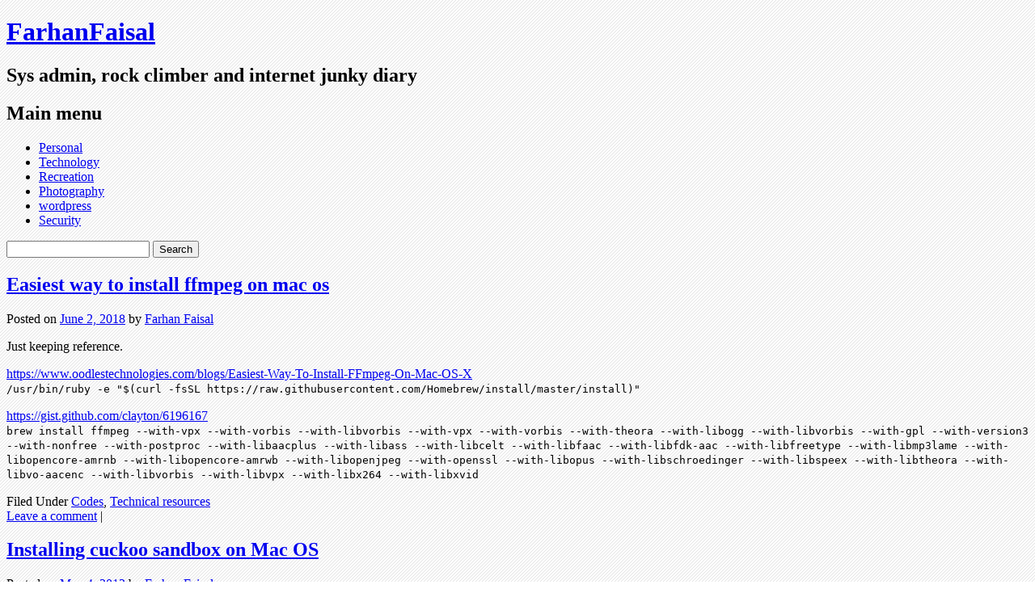

--- FILE ---
content_type: text/html; charset=UTF-8
request_url: https://farhanfaisal.com/page/3/
body_size: 17138
content:
<!DOCTYPE html>
<html lang="en-US" class="no-js">
<head>
<meta charset="UTF-8" />
<meta name="viewport" content="width=device-width, initial-scale=1" />
<title>FarhanFaisal - Page 3 of 17 - Sys admin, rock climber and internet junky diary</title>
<link rel="profile" href="http://gmpg.org/xfn/11" />
<link rel="pingback" href="https://farhanfaisal.com/xmlrpc.php" />
<link rel="preconnect" href="https://fonts.gstatic.com">

<meta name='robots' content='index, follow, max-image-preview:large, max-snippet:-1, max-video-preview:-1' />

	<!-- This site is optimized with the Yoast SEO plugin v26.7 - https://yoast.com/wordpress/plugins/seo/ -->
	<meta name="description" content="Sys admin, rock climber and internet junky diary" />
	<link rel="canonical" href="https://farhanfaisal.com/page/3/" />
	<link rel="prev" href="https://farhanfaisal.com/page/2/" />
	<link rel="next" href="https://farhanfaisal.com/page/4/" />
	<meta property="og:locale" content="en_US" />
	<meta property="og:type" content="website" />
	<meta property="og:title" content="FarhanFaisal" />
	<meta property="og:description" content="Sys admin, rock climber and internet junky diary" />
	<meta property="og:url" content="https://farhanfaisal.com/" />
	<meta property="og:site_name" content="FarhanFaisal" />
	<meta name="twitter:card" content="summary_large_image" />
	<script type="application/ld+json" class="yoast-schema-graph">{"@context":"https://schema.org","@graph":[{"@type":"CollectionPage","@id":"https://farhanfaisal.com/","url":"https://farhanfaisal.com/page/3/","name":"FarhanFaisal - Page 3 of 17 - Sys admin, rock climber and internet junky diary","isPartOf":{"@id":"https://farhanfaisal.com/#website"},"description":"Sys admin, rock climber and internet junky diary","breadcrumb":{"@id":"https://farhanfaisal.com/page/3/#breadcrumb"},"inLanguage":"en-US"},{"@type":"BreadcrumbList","@id":"https://farhanfaisal.com/page/3/#breadcrumb","itemListElement":[{"@type":"ListItem","position":1,"name":"Home"}]},{"@type":"WebSite","@id":"https://farhanfaisal.com/#website","url":"https://farhanfaisal.com/","name":"FarhanFaisal","description":"Sys admin, rock climber and internet junky diary","potentialAction":[{"@type":"SearchAction","target":{"@type":"EntryPoint","urlTemplate":"https://farhanfaisal.com/?s={search_term_string}"},"query-input":{"@type":"PropertyValueSpecification","valueRequired":true,"valueName":"search_term_string"}}],"inLanguage":"en-US"}]}</script>
	<!-- / Yoast SEO plugin. -->


<link href='https://fonts.gstatic.com' crossorigin='anonymous' rel='preconnect' />
<style id='wp-img-auto-sizes-contain-inline-css' type='text/css'>
img:is([sizes=auto i],[sizes^="auto," i]){contain-intrinsic-size:3000px 1500px}
/*# sourceURL=wp-img-auto-sizes-contain-inline-css */
</style>
<link rel='stylesheet' id='wp-block-library-css' href='https://farhanfaisal.com/wp-includes/css/dist/block-library/style.min.css?ver=6.9' type='text/css' media='all' />
<style id='global-styles-inline-css' type='text/css'>
:root{--wp--preset--aspect-ratio--square: 1;--wp--preset--aspect-ratio--4-3: 4/3;--wp--preset--aspect-ratio--3-4: 3/4;--wp--preset--aspect-ratio--3-2: 3/2;--wp--preset--aspect-ratio--2-3: 2/3;--wp--preset--aspect-ratio--16-9: 16/9;--wp--preset--aspect-ratio--9-16: 9/16;--wp--preset--color--black: #000000;--wp--preset--color--cyan-bluish-gray: #abb8c3;--wp--preset--color--white: #ffffff;--wp--preset--color--pale-pink: #f78da7;--wp--preset--color--vivid-red: #cf2e2e;--wp--preset--color--luminous-vivid-orange: #ff6900;--wp--preset--color--luminous-vivid-amber: #fcb900;--wp--preset--color--light-green-cyan: #7bdcb5;--wp--preset--color--vivid-green-cyan: #00d084;--wp--preset--color--pale-cyan-blue: #8ed1fc;--wp--preset--color--vivid-cyan-blue: #0693e3;--wp--preset--color--vivid-purple: #9b51e0;--wp--preset--gradient--vivid-cyan-blue-to-vivid-purple: linear-gradient(135deg,rgb(6,147,227) 0%,rgb(155,81,224) 100%);--wp--preset--gradient--light-green-cyan-to-vivid-green-cyan: linear-gradient(135deg,rgb(122,220,180) 0%,rgb(0,208,130) 100%);--wp--preset--gradient--luminous-vivid-amber-to-luminous-vivid-orange: linear-gradient(135deg,rgb(252,185,0) 0%,rgb(255,105,0) 100%);--wp--preset--gradient--luminous-vivid-orange-to-vivid-red: linear-gradient(135deg,rgb(255,105,0) 0%,rgb(207,46,46) 100%);--wp--preset--gradient--very-light-gray-to-cyan-bluish-gray: linear-gradient(135deg,rgb(238,238,238) 0%,rgb(169,184,195) 100%);--wp--preset--gradient--cool-to-warm-spectrum: linear-gradient(135deg,rgb(74,234,220) 0%,rgb(151,120,209) 20%,rgb(207,42,186) 40%,rgb(238,44,130) 60%,rgb(251,105,98) 80%,rgb(254,248,76) 100%);--wp--preset--gradient--blush-light-purple: linear-gradient(135deg,rgb(255,206,236) 0%,rgb(152,150,240) 100%);--wp--preset--gradient--blush-bordeaux: linear-gradient(135deg,rgb(254,205,165) 0%,rgb(254,45,45) 50%,rgb(107,0,62) 100%);--wp--preset--gradient--luminous-dusk: linear-gradient(135deg,rgb(255,203,112) 0%,rgb(199,81,192) 50%,rgb(65,88,208) 100%);--wp--preset--gradient--pale-ocean: linear-gradient(135deg,rgb(255,245,203) 0%,rgb(182,227,212) 50%,rgb(51,167,181) 100%);--wp--preset--gradient--electric-grass: linear-gradient(135deg,rgb(202,248,128) 0%,rgb(113,206,126) 100%);--wp--preset--gradient--midnight: linear-gradient(135deg,rgb(2,3,129) 0%,rgb(40,116,252) 100%);--wp--preset--font-size--small: 13px;--wp--preset--font-size--medium: 20px;--wp--preset--font-size--large: 36px;--wp--preset--font-size--x-large: 42px;--wp--preset--spacing--20: 0.44rem;--wp--preset--spacing--30: 0.67rem;--wp--preset--spacing--40: 1rem;--wp--preset--spacing--50: 1.5rem;--wp--preset--spacing--60: 2.25rem;--wp--preset--spacing--70: 3.38rem;--wp--preset--spacing--80: 5.06rem;--wp--preset--shadow--natural: 6px 6px 9px rgba(0, 0, 0, 0.2);--wp--preset--shadow--deep: 12px 12px 50px rgba(0, 0, 0, 0.4);--wp--preset--shadow--sharp: 6px 6px 0px rgba(0, 0, 0, 0.2);--wp--preset--shadow--outlined: 6px 6px 0px -3px rgb(255, 255, 255), 6px 6px rgb(0, 0, 0);--wp--preset--shadow--crisp: 6px 6px 0px rgb(0, 0, 0);}:where(.is-layout-flex){gap: 0.5em;}:where(.is-layout-grid){gap: 0.5em;}body .is-layout-flex{display: flex;}.is-layout-flex{flex-wrap: wrap;align-items: center;}.is-layout-flex > :is(*, div){margin: 0;}body .is-layout-grid{display: grid;}.is-layout-grid > :is(*, div){margin: 0;}:where(.wp-block-columns.is-layout-flex){gap: 2em;}:where(.wp-block-columns.is-layout-grid){gap: 2em;}:where(.wp-block-post-template.is-layout-flex){gap: 1.25em;}:where(.wp-block-post-template.is-layout-grid){gap: 1.25em;}.has-black-color{color: var(--wp--preset--color--black) !important;}.has-cyan-bluish-gray-color{color: var(--wp--preset--color--cyan-bluish-gray) !important;}.has-white-color{color: var(--wp--preset--color--white) !important;}.has-pale-pink-color{color: var(--wp--preset--color--pale-pink) !important;}.has-vivid-red-color{color: var(--wp--preset--color--vivid-red) !important;}.has-luminous-vivid-orange-color{color: var(--wp--preset--color--luminous-vivid-orange) !important;}.has-luminous-vivid-amber-color{color: var(--wp--preset--color--luminous-vivid-amber) !important;}.has-light-green-cyan-color{color: var(--wp--preset--color--light-green-cyan) !important;}.has-vivid-green-cyan-color{color: var(--wp--preset--color--vivid-green-cyan) !important;}.has-pale-cyan-blue-color{color: var(--wp--preset--color--pale-cyan-blue) !important;}.has-vivid-cyan-blue-color{color: var(--wp--preset--color--vivid-cyan-blue) !important;}.has-vivid-purple-color{color: var(--wp--preset--color--vivid-purple) !important;}.has-black-background-color{background-color: var(--wp--preset--color--black) !important;}.has-cyan-bluish-gray-background-color{background-color: var(--wp--preset--color--cyan-bluish-gray) !important;}.has-white-background-color{background-color: var(--wp--preset--color--white) !important;}.has-pale-pink-background-color{background-color: var(--wp--preset--color--pale-pink) !important;}.has-vivid-red-background-color{background-color: var(--wp--preset--color--vivid-red) !important;}.has-luminous-vivid-orange-background-color{background-color: var(--wp--preset--color--luminous-vivid-orange) !important;}.has-luminous-vivid-amber-background-color{background-color: var(--wp--preset--color--luminous-vivid-amber) !important;}.has-light-green-cyan-background-color{background-color: var(--wp--preset--color--light-green-cyan) !important;}.has-vivid-green-cyan-background-color{background-color: var(--wp--preset--color--vivid-green-cyan) !important;}.has-pale-cyan-blue-background-color{background-color: var(--wp--preset--color--pale-cyan-blue) !important;}.has-vivid-cyan-blue-background-color{background-color: var(--wp--preset--color--vivid-cyan-blue) !important;}.has-vivid-purple-background-color{background-color: var(--wp--preset--color--vivid-purple) !important;}.has-black-border-color{border-color: var(--wp--preset--color--black) !important;}.has-cyan-bluish-gray-border-color{border-color: var(--wp--preset--color--cyan-bluish-gray) !important;}.has-white-border-color{border-color: var(--wp--preset--color--white) !important;}.has-pale-pink-border-color{border-color: var(--wp--preset--color--pale-pink) !important;}.has-vivid-red-border-color{border-color: var(--wp--preset--color--vivid-red) !important;}.has-luminous-vivid-orange-border-color{border-color: var(--wp--preset--color--luminous-vivid-orange) !important;}.has-luminous-vivid-amber-border-color{border-color: var(--wp--preset--color--luminous-vivid-amber) !important;}.has-light-green-cyan-border-color{border-color: var(--wp--preset--color--light-green-cyan) !important;}.has-vivid-green-cyan-border-color{border-color: var(--wp--preset--color--vivid-green-cyan) !important;}.has-pale-cyan-blue-border-color{border-color: var(--wp--preset--color--pale-cyan-blue) !important;}.has-vivid-cyan-blue-border-color{border-color: var(--wp--preset--color--vivid-cyan-blue) !important;}.has-vivid-purple-border-color{border-color: var(--wp--preset--color--vivid-purple) !important;}.has-vivid-cyan-blue-to-vivid-purple-gradient-background{background: var(--wp--preset--gradient--vivid-cyan-blue-to-vivid-purple) !important;}.has-light-green-cyan-to-vivid-green-cyan-gradient-background{background: var(--wp--preset--gradient--light-green-cyan-to-vivid-green-cyan) !important;}.has-luminous-vivid-amber-to-luminous-vivid-orange-gradient-background{background: var(--wp--preset--gradient--luminous-vivid-amber-to-luminous-vivid-orange) !important;}.has-luminous-vivid-orange-to-vivid-red-gradient-background{background: var(--wp--preset--gradient--luminous-vivid-orange-to-vivid-red) !important;}.has-very-light-gray-to-cyan-bluish-gray-gradient-background{background: var(--wp--preset--gradient--very-light-gray-to-cyan-bluish-gray) !important;}.has-cool-to-warm-spectrum-gradient-background{background: var(--wp--preset--gradient--cool-to-warm-spectrum) !important;}.has-blush-light-purple-gradient-background{background: var(--wp--preset--gradient--blush-light-purple) !important;}.has-blush-bordeaux-gradient-background{background: var(--wp--preset--gradient--blush-bordeaux) !important;}.has-luminous-dusk-gradient-background{background: var(--wp--preset--gradient--luminous-dusk) !important;}.has-pale-ocean-gradient-background{background: var(--wp--preset--gradient--pale-ocean) !important;}.has-electric-grass-gradient-background{background: var(--wp--preset--gradient--electric-grass) !important;}.has-midnight-gradient-background{background: var(--wp--preset--gradient--midnight) !important;}.has-small-font-size{font-size: var(--wp--preset--font-size--small) !important;}.has-medium-font-size{font-size: var(--wp--preset--font-size--medium) !important;}.has-large-font-size{font-size: var(--wp--preset--font-size--large) !important;}.has-x-large-font-size{font-size: var(--wp--preset--font-size--x-large) !important;}
/*# sourceURL=global-styles-inline-css */
</style>

<style id='classic-theme-styles-inline-css' type='text/css'>
/*! This file is auto-generated */
.wp-block-button__link{color:#fff;background-color:#32373c;border-radius:9999px;box-shadow:none;text-decoration:none;padding:calc(.667em + 2px) calc(1.333em + 2px);font-size:1.125em}.wp-block-file__button{background:#32373c;color:#fff;text-decoration:none}
/*# sourceURL=/wp-includes/css/classic-themes.min.css */
</style>
<link rel='stylesheet' id='majormedia_style-css' href='https://farhanfaisal.com/wp-content/cache/autoptimize/1/css/autoptimize_single_0460c4644d58f0e2e2315fa9ada19569.css?ver=6.9' type='text/css' media='all' />

<script type="text/javascript" defer='defer' src="https://farhanfaisal.com/wp-content/cache/autoptimize/1/js/autoptimize_single_16623e9f7cd802cf093c325c511a739c.js" id="jquery-js"></script>

<link rel="https://api.w.org/" href="https://farhanfaisal.com/wp-json/" /><style type="text/css" id="custom-background-css">
body.custom-background { background-image: url("https://farhanfaisal.com/wp-content/themes/major-media/library/images/bg.png"); background-position: left top; background-size: auto; background-repeat: repeat; background-attachment: scroll; }
</style>
	</head>

<body class="home blog paged custom-background paged-3 wp-theme-major-media">
<div id="container">
	<header id="branding" role="banner">
      <div id="inner-header" class="clearfix">
		<hgroup id="site-heading">
			<h1 id="site-title"><a href="https://farhanfaisal.com/" title="FarhanFaisal" rel="home">FarhanFaisal</a></h1>
			<h2 id="site-description">Sys admin, rock climber and internet junky diary</h2>
		</hgroup>

		<nav id="access" role="navigation">
			<h1 class="assistive-text section-heading">Main menu</h1>
			<div class="skip-link screen-reader-text"><a href="#content" title="Skip to content">Skip to content</a></div>
			<div class="menu"><ul id="menu-main-menu" class="menu"><li id="menu-item-457" class="menu-item menu-item-type-taxonomy menu-item-object-category menu-item-457"><a href="https://farhanfaisal.com/blog/category/personal/">Personal</a></li>
<li id="menu-item-458" class="menu-item menu-item-type-taxonomy menu-item-object-category menu-item-458"><a href="https://farhanfaisal.com/blog/category/technology/">Technology</a></li>
<li id="menu-item-460" class="menu-item menu-item-type-taxonomy menu-item-object-category menu-item-460"><a href="https://farhanfaisal.com/blog/category/recreation/">Recreation</a></li>
<li id="menu-item-461" class="menu-item menu-item-type-taxonomy menu-item-object-category menu-item-461"><a href="https://farhanfaisal.com/blog/category/photography/">Photography</a></li>
<li id="menu-item-462" class="menu-item menu-item-type-taxonomy menu-item-object-category menu-item-462"><a href="https://farhanfaisal.com/blog/category/wordpress/">wordpress</a></li>
<li id="menu-item-463" class="menu-item menu-item-type-taxonomy menu-item-object-category menu-item-463"><a href="https://farhanfaisal.com/blog/category/security/">Security</a></li>
</ul></div><!-- This menu is cached by Docket Cache -->
			<form role="search" method="get" id="searchform" class="searchform" action="https://farhanfaisal.com/">
				<div>
					<label class="screen-reader-text" for="s">Search for:</label>
					<input type="text" value="" name="s" id="s" />
					<input type="submit" id="searchsubmit" value="Search" />
				</div>
			</form>		</nav><!-- #access -->
        

      </div>
      
      
	</header><!-- #branding -->

    <div id="content" class="clearfix">
        
        <div id="main" class="col620 clearfix" role="main">

			
								
					
<article id="post-547" class="post-547 post type-post status-publish format-standard hentry category-codes category-technical-resources">
		<header class="entry-header">
		<h1 class="entry-title"><a href="https://farhanfaisal.com/blog/2018/06/02/easiest-way-to-install-ffmpeg-on-mac-os/" title="Permalink to Easiest way to install ffmpeg on mac os" rel="bookmark">Easiest way to install ffmpeg on mac os</a></h1>

						<div class="entry-meta">
			<span class="sep">Posted on </span><a href="https://farhanfaisal.com/blog/2018/06/02/easiest-way-to-install-ffmpeg-on-mac-os/" title="3:01 am" rel="bookmark"><time class="entry-date" datetime="2018-06-02T03:01:59+08:00">June 2, 2018</time></a><span class="byline"> <span class="sep"> by </span> <span class="author vcard"><a class="url fn n" href="https://farhanfaisal.com/blog/author/farhan/" title="View all posts by Farhan Faisal" rel="author">Farhan Faisal</a></span></span>		</div><!-- .entry-meta -->
		        	</header><!-- .entry-header -->

		<div class="entry-content post_content">
		<p>Just keeping reference.</p>
<p><a href="https://www.oodlestechnologies.com/blogs/Easiest-Way-To-Install-FFmpeg-On-Mac-OS-X" rel="noopener" target="_blank">https://www.oodlestechnologies.com/blogs/Easiest-Way-To-Install-FFmpeg-On-Mac-OS-X</a><br />
<code>/usr/bin/ruby -e "$(curl -fsSL https://raw.githubusercontent.com/Homebrew/install/master/install)"</code></p>
<p><a href="https://gist.github.com/clayton/6196167" rel="noopener" target="_blank">https://gist.github.com/clayton/6196167</a><br />
<code>brew install ffmpeg --with-vpx --with-vorbis --with-libvorbis --with-vpx --with-vorbis --with-theora --with-libogg --with-libvorbis --with-gpl --with-version3 --with-nonfree --with-postproc --with-libaacplus --with-libass --with-libcelt --with-libfaac --with-libfdk-aac --with-libfreetype --with-libmp3lame --with-libopencore-amrnb --with-libopencore-amrwb --with-libopenjpeg --with-openssl --with-libopus --with-libschroedinger --with-libspeex --with-libtheora --with-libvo-aacenc --with-libvorbis --with-libvpx --with-libx264 --with-libxvid</code></p>
			</div><!-- .entry-content -->
	    
    

	<footer class="entry-meta">
    	        
					            			<div class="cat-links">
				<span class="cat-under">Filed Under</span>
                <span class="cat-list"><a href="https://farhanfaisal.com/blog/category/codes/" rel="tag">Codes</a>, <a href="https://farhanfaisal.com/blog/category/technical-resources/" rel="tag">Technical resources</a></span>
			</div>
            			
			
					
				<span class="comments-link"><a href="https://farhanfaisal.com/blog/2018/06/02/easiest-way-to-install-ffmpeg-on-mac-os/#respond">Leave a comment</a></span>
		<span class="sep"> | </span>
		
			</footer><!-- #entry-meta -->
    
        	<div class="dash"></div>
        
</article><!-- #post-547 -->

				
					
<article id="post-447" class="post-447 post type-post status-publish format-standard has-post-thumbnail hentry category-security category-technical-resources category-technology">
		<header class="entry-header">
		<h1 class="entry-title"><a href="https://farhanfaisal.com/blog/2013/05/04/installing-cuckoo-sandbox-on-mac-os/" title="Permalink to Installing cuckoo sandbox on Mac OS" rel="bookmark">Installing cuckoo sandbox on Mac OS</a></h1>

						<div class="entry-meta">
			<span class="sep">Posted on </span><a href="https://farhanfaisal.com/blog/2013/05/04/installing-cuckoo-sandbox-on-mac-os/" title="3:54 am" rel="bookmark"><time class="entry-date" datetime="2013-05-04T03:54:19+08:00">May 4, 2013</time></a><span class="byline"> <span class="sep"> by </span> <span class="author vcard"><a class="url fn n" href="https://farhanfaisal.com/blog/author/farhan/" title="View all posts by Farhan Faisal" rel="author">Farhan Faisal</a></span></span>		</div><!-- .entry-meta -->
		        	</header><!-- .entry-header -->

		<div class="entry-content post_content">
		<p>Cuckoo sandbox is an automated malware analysis system. Its does utilize virtualization engine to isolate malware execution and analysis. You will be given a web-interface, as well as CLI tools to communicate with cuckoo, such to upload, and reviewing all reports.</p>
<p>I&#8217;ve found a complete tutorial on this.</p>
<p><a href="http://advancedmalwareprotection.blogspot.com/2012/03/installing-cuckoo-on-max-os-x-lion.html" target="_blank">http://advancedmalwareprotection.blogspot.com/2012/03/installing-cuckoo-on-max-os-x-lion.html</a></p>
<p>Hope this would help anyone to have this. The tutorial is a bit technical. If you&#8217;re not familiar with Mac system or Terminal, you might want just to use any public sandbox.</p>
			</div><!-- .entry-content -->
	    
    

	<footer class="entry-meta">
    	        
					            			<div class="cat-links">
				<span class="cat-under">Filed Under</span>
                <span class="cat-list"><a href="https://farhanfaisal.com/blog/category/security/" rel="tag">Security</a>, <a href="https://farhanfaisal.com/blog/category/technical-resources/" rel="tag">Technical resources</a>, <a href="https://farhanfaisal.com/blog/category/technology/" rel="tag">Technology</a></span>
			</div>
            			
			
					
				<span class="comments-link"><a href="https://farhanfaisal.com/blog/2013/05/04/installing-cuckoo-sandbox-on-mac-os/#comments">1 Comment</a></span>
		<span class="sep"> | </span>
		
			</footer><!-- #entry-meta -->
    
        	<div class="dash"></div>
        
</article><!-- #post-447 -->

				
					
<article id="post-415" class="post-415 post type-post status-publish format-standard hentry category-technical-resources category-technology">
		<header class="entry-header">
		<h1 class="entry-title"><a href="https://farhanfaisal.com/blog/2012/12/17/smokeping-ping-latency-grapher-to-the-rescue/" title="Permalink to Smokeping: Ping latency grapher to the rescue" rel="bookmark">Smokeping: Ping latency grapher to the rescue</a></h1>

						<div class="entry-meta">
			<span class="sep">Posted on </span><a href="https://farhanfaisal.com/blog/2012/12/17/smokeping-ping-latency-grapher-to-the-rescue/" title="8:07 pm" rel="bookmark"><time class="entry-date" datetime="2012-12-17T20:07:40+08:00">December 17, 2012</time></a><span class="byline"> <span class="sep"> by </span> <span class="author vcard"><a class="url fn n" href="https://farhanfaisal.com/blog/author/" title="View all posts by " rel="author"></a></span></span>		</div><!-- .entry-meta -->
		        	</header><!-- .entry-header -->

		<div class="entry-content post_content">
		<p><a href="http://oss.oetiker.ch/smokeping/">Smokeping</a> is a great tool, written by Tobias Oetiker, which is the same guy who wrote MRTG, the world most popular graphing tool. Smokeping can gives you another dimension in viewing your network environment, that is ping latency, and graph nicely with nice colours. </p>
<p>Installation were easy, you can install it using apt-get in Debian-based distro. The configurations were done using the config file, which is usually located in /etc/smokeping/. The default configuration files includes some samples, which allow you to follow the syntax to add additional hosts to monitor. </p>
<p>The great thing about Smokeping, it tells you link quality metric, which usually being done manually with ping. The ping data will be graph as the sample graph here, which could tell you the ping latency (time it took for ping until response), and also dropped packet. </p>
<p><a href="http://www.farhanfaisal.com/wp-content/uploads/2012/12/smokeping.jpg"><img fetchpriority="high" decoding="async" src="http://www.farhanfaisal.com/wp-content/uploads/2012/12/smokeping-1024x601.jpg" alt="smokeping" width="615" height="360" class="aligncenter size-large wp-image-416" srcset="https://farhanfaisal.com/wp-content/uploads/2012/12/smokeping-1024x601.jpg 1024w, https://farhanfaisal.com/wp-content/uploads/2012/12/smokeping-300x176.jpg 300w, https://farhanfaisal.com/wp-content/uploads/2012/12/smokeping.jpg 1078w" sizes="(max-width: 615px) 100vw, 615px" /></a></p>
<p>As the example above, we can see that during the day, the link quality dropped to almost 95% during the day, and latency increases as well. Even though you have a high speed link, this might tell a different story, which might caused by dropped packets at network devices during transit, probably it could not handle the huge traffic. </p>
			</div><!-- .entry-content -->
	    
    

	<footer class="entry-meta">
    	        
					            			<div class="cat-links">
				<span class="cat-under">Filed Under</span>
                <span class="cat-list"><a href="https://farhanfaisal.com/blog/category/technical-resources/" rel="tag">Technical resources</a>, <a href="https://farhanfaisal.com/blog/category/technology/" rel="tag">Technology</a></span>
			</div>
            			
			
					
				<span class="comments-link"><a href="https://farhanfaisal.com/blog/2012/12/17/smokeping-ping-latency-grapher-to-the-rescue/#respond">Leave a comment</a></span>
		<span class="sep"> | </span>
		
			</footer><!-- #entry-meta -->
    
        	<div class="dash"></div>
        
</article><!-- #post-415 -->

				
					
<article id="post-409" class="post-409 post type-post status-publish format-standard hentry category-security category-technology category-wordpress">
		<header class="entry-header">
		<h1 class="entry-title"><a href="https://farhanfaisal.com/blog/2012/12/17/nuffnang-serving-malicous-links/" title="Permalink to Nuffnang serving malicous links?" rel="bookmark">Nuffnang serving malicous links?</a></h1>

						<div class="entry-meta">
			<span class="sep">Posted on </span><a href="https://farhanfaisal.com/blog/2012/12/17/nuffnang-serving-malicous-links/" title="3:50 pm" rel="bookmark"><time class="entry-date" datetime="2012-12-17T15:50:15+08:00">December 17, 2012</time></a><span class="byline"> <span class="sep"> by </span> <span class="author vcard"><a class="url fn n" href="https://farhanfaisal.com/blog/author/" title="View all posts by " rel="author"></a></span></span>		</div><!-- .entry-meta -->
		        	</header><!-- .entry-header -->

		<div class="entry-content post_content">
		<p>It has been known that advertising network has been used as a <a href="http://blog.avast.com/2010/02/18/ads-poisoning-%E2%80%93-jsprontexi/">medium for malware writers to reach out to massive users base easily</a>. They can simply inject the malicious URL into the system, making any website serving the ads will be serving the malicious links as well. </p>
<p>Last a few weeks, I had my website blocked by google safebrowsing API. The full-screen alert in red background, which scares my visitors away. </p>
<p>I quickly suspects my website have been compromised, followed by frequent attempts to exploit vulnerability and brute force attacks over the CMS used. The check goes from <a href="http://www.nettipsdb.com/2011/03/found-a-webshell-in-your-server-account-it-might-not-be-the-only-one/">filesystem level for any backdoors</a>, rough entry in database, rough entry of CMS options, but I could not find anything. Futher check at <a href="http://sitecheck.sucuri.net/">sitecheck.sucuri.com</a> also does not reveal anything. </p>
<p>Later, <a href="wepawet.iseclab.org/" title="Wepawet">wepawet</a> revealed something. Wepawet scanned my page, and shows any redirection occurred on the page, and any remote reference to other sites, and Nuffnang ads appears redirecting my users to a malicious URL. </p>
<p><a href="http://www.farhanfaisal.com/wp-content/uploads/2012/12/farhanfaisal_wepawet-1024x531.jpg"><noscript><img decoding="async" src="http://www.farhanfaisal.com/wp-content/uploads/2012/12/farhanfaisal_wepawet-1024x531.jpg" alt="farhanfaisal_wepawet" width="615" height="318" class="aligncenter size-large wp-image-411" srcset="https://farhanfaisal.com/wp-content/uploads/2012/12/farhanfaisal_wepawet-1024x531.jpg 1024w, https://farhanfaisal.com/wp-content/uploads/2012/12/farhanfaisal_wepawet-300x155.jpg 300w, https://farhanfaisal.com/wp-content/uploads/2012/12/farhanfaisal_wepawet.jpg 1280w" sizes="(max-width: 615px) 100vw, 615px" /></noscript><img decoding="async" src='data:image/svg+xml,%3Csvg%20xmlns=%22http://www.w3.org/2000/svg%22%20viewBox=%220%200%20615%20318%22%3E%3C/svg%3E' data-src="http://www.farhanfaisal.com/wp-content/uploads/2012/12/farhanfaisal_wepawet-1024x531.jpg" alt="farhanfaisal_wepawet" width="615" height="318" class="lazyload aligncenter size-large wp-image-411" data-srcset="https://farhanfaisal.com/wp-content/uploads/2012/12/farhanfaisal_wepawet-1024x531.jpg 1024w, https://farhanfaisal.com/wp-content/uploads/2012/12/farhanfaisal_wepawet-300x155.jpg 300w, https://farhanfaisal.com/wp-content/uploads/2012/12/farhanfaisal_wepawet.jpg 1280w" data-sizes="(max-width: 615px) 100vw, 615px" /></a></p>
<p>I&#8217;ve contacted Nuffnang regarding this, and they don&#8217;t want to accept this at first. As for immediate action, I&#8217;ve removed Nuffnang Ads from my page. I didn&#8217;t receive any earning from Nuffnang ads anyway, while I&#8217;ve made more than a few hundred dollars from this site through other advertising campaign. </p>
			</div><!-- .entry-content -->
	    
    

	<footer class="entry-meta">
    	        
					            			<div class="cat-links">
				<span class="cat-under">Filed Under</span>
                <span class="cat-list"><a href="https://farhanfaisal.com/blog/category/security/" rel="tag">Security</a>, <a href="https://farhanfaisal.com/blog/category/technology/" rel="tag">Technology</a>, <a href="https://farhanfaisal.com/blog/category/wordpress/" rel="tag">wordpress</a></span>
			</div>
            			
			
					
				<span class="comments-link"><a href="https://farhanfaisal.com/blog/2012/12/17/nuffnang-serving-malicous-links/#respond">Leave a comment</a></span>
		<span class="sep"> | </span>
		
			</footer><!-- #entry-meta -->
    
        	<div class="dash"></div>
        
</article><!-- #post-409 -->

				
					
<article id="post-348" class="post-348 post type-post status-publish format-standard hentry category-technical-resources category-technology category-wordpress">
		<header class="entry-header">
		<h1 class="entry-title"><a href="https://farhanfaisal.com/blog/2012/11/10/wp-login-php-brute-force/" title="Permalink to wp-login.php brute force" rel="bookmark">wp-login.php brute force</a></h1>

						<div class="entry-meta">
			<span class="sep">Posted on </span><a href="https://farhanfaisal.com/blog/2012/11/10/wp-login-php-brute-force/" title="7:44 pm" rel="bookmark"><time class="entry-date" datetime="2012-11-10T19:44:45+08:00">November 10, 2012</time></a><span class="byline"> <span class="sep"> by </span> <span class="author vcard"><a class="url fn n" href="https://farhanfaisal.com/blog/author/" title="View all posts by " rel="author"></a></span></span>		</div><!-- .entry-meta -->
		        	</header><!-- .entry-header -->

		<div class="entry-content post_content">
		<p>Lately my server is receiving many request for wordpress brute-force attempts. Some of them do slow us down. The server resources were just wasted for the request. So, some searches got me to this site, which provide a good mod_security config to block this attack for a short period. </p>
<p><a href="http://www.frameloss.org/2011/07/29/stopping-brute-force-logins-against-wordpress/" title="Stopping brute force login against wordpress" target="_blank">http://www.frameloss.org/2011/07/29/stopping-brute-force-logins-against-wordpress/</a></p>
<p><center><a href="http://www.farhanfaisal.com/wp-content/uploads/wp-login.gif"><noscript><img decoding="async" src="http://www.farhanfaisal.com/wp-content/uploads/wp-login.gif" alt="" title="wp-login" width="590"  class="alignleft size-full wp-image-351" srcset="https://farhanfaisal.com/wp-content/uploads/wp-login.gif 767w, https://farhanfaisal.com/wp-content/uploads/wp-login-300x77.gif 300w" sizes="(max-width: 767px) 100vw, 767px" /></noscript><img decoding="async" src='data:image/svg+xml,%3Csvg%20xmlns=%22http://www.w3.org/2000/svg%22%20viewBox=%220%200%20590%20393.33333333333%22%3E%3C/svg%3E' data-src="http://www.farhanfaisal.com/wp-content/uploads/wp-login.gif" alt="" title="wp-login" width="590"  class="lazyload alignleft size-full wp-image-351" data-srcset="https://farhanfaisal.com/wp-content/uploads/wp-login.gif 767w, https://farhanfaisal.com/wp-content/uploads/wp-login-300x77.gif 300w" data-sizes="(max-width: 767px) 100vw, 767px" /></a></center></p>
<p>This is just a snippet, if you&#8217;re wondering. The hits can come at more than 20 request at one time. These are the code, mod_security configurations. I assume you already have mod_security running.</p>
<p><code><ifmodule mod_security2.c><br />
        # This has to be global, cannot exist within a directory or location clause . . .<br />
        SecAction phase:1,nolog,pass,initcol:ip=%{REMOTE_ADDR},initcol:user=%{REMOTE_ADDR}<br />
        <location /wp-login.php><br />
                # Setup brute force detection.<br />
                # React if block flag has been set.<br />
                SecRule user:bf_block "@gt 0" "deny,status:401,log,msg:'ip address blocked for 5 minutes, more than 15 login attempts in 3 minutes.'"<br />
                # Setup Tracking.  On a successful login, a 302 redirect is performed, a 200 indicates login failed.<br />
                SecRule RESPONSE_STATUS "^302" "phase:5,t:none,nolog,pass,setvar:ip.bf_counter=0"<br />
                SecRule RESPONSE_STATUS "^200" "phase:5,chain,t:none,nolog,pass,setvar:ip.bf_counter=+1,deprecatevar:ip.bf_counter=1/180"<br />
                SecRule ip:bf_counter "@gt 15" "t:none,setvar:user.bf_block=1,expirevar:user.bf_block=300,setvar:ip.bf_counter=0"<br />
        </location><br />
</ifmodule></code></p>
			</div><!-- .entry-content -->
	    
    

	<footer class="entry-meta">
    	        
					            			<div class="cat-links">
				<span class="cat-under">Filed Under</span>
                <span class="cat-list"><a href="https://farhanfaisal.com/blog/category/technical-resources/" rel="tag">Technical resources</a>, <a href="https://farhanfaisal.com/blog/category/technology/" rel="tag">Technology</a>, <a href="https://farhanfaisal.com/blog/category/wordpress/" rel="tag">wordpress</a></span>
			</div>
            			
			
					
				<span class="comments-link"><a href="https://farhanfaisal.com/blog/2012/11/10/wp-login-php-brute-force/#respond">Leave a comment</a></span>
		<span class="sep"> | </span>
		
			</footer><!-- #entry-meta -->
    
        	<div class="dash"></div>
        
</article><!-- #post-348 -->

				
					
<article id="post-343" class="post-343 post type-post status-publish format-standard has-post-thumbnail hentry category-security category-technical-resources category-technology">
		<header class="entry-header">
		<h1 class="entry-title"><a href="https://farhanfaisal.com/blog/2012/09/07/flow-duplicator/" title="Permalink to flow duplicator" rel="bookmark">flow duplicator</a></h1>

						<div class="entry-meta">
			<span class="sep">Posted on </span><a href="https://farhanfaisal.com/blog/2012/09/07/flow-duplicator/" title="5:05 pm" rel="bookmark"><time class="entry-date" datetime="2012-09-07T17:05:28+08:00">September 7, 2012</time></a><span class="byline"> <span class="sep"> by </span> <span class="author vcard"><a class="url fn n" href="https://farhanfaisal.com/blog/author/farhan/" title="View all posts by Farhan Faisal" rel="author">Farhan Faisal</a></span></span>		</div><!-- .entry-meta -->
		        	</header><!-- .entry-header -->

		<div class="entry-content post_content">
		<p><a href="http://www.farhanfaisal.com/wp-content/uploads/2012/09/samplicator.jpg"><noscript><img decoding="async" class="aligncenter size-full wp-image-528" alt="samplicator" src="http://www.farhanfaisal.com/wp-content/uploads/2012/09/samplicator.jpg" width="401" height="115" srcset="https://farhanfaisal.com/wp-content/uploads/2012/09/samplicator.jpg 401w, https://farhanfaisal.com/wp-content/uploads/2012/09/samplicator-300x86.jpg 300w" sizes="(max-width: 401px) 100vw, 401px" /></noscript><img decoding="async" class="lazyload aligncenter size-full wp-image-528" alt="samplicator" src='data:image/svg+xml,%3Csvg%20xmlns=%22http://www.w3.org/2000/svg%22%20viewBox=%220%200%20401%20115%22%3E%3C/svg%3E' data-src="http://www.farhanfaisal.com/wp-content/uploads/2012/09/samplicator.jpg" width="401" height="115" data-srcset="https://farhanfaisal.com/wp-content/uploads/2012/09/samplicator.jpg 401w, https://farhanfaisal.com/wp-content/uploads/2012/09/samplicator-300x86.jpg 300w" data-sizes="(max-width: 401px) 100vw, 401px" /></a></p>
<p>Nowadays I able to play around with flow data. Flow provide detail information on network traffic, for various purpose such as network monitoring, bandwidth monitor, traffic accounting archive and for security purpose.</p>
<p>We have configured a layer 2/3 switch to send sflow data to my monitoring server. Some visualization were done by nfsen, but, its quite limited. Its just a flow browser. Some other nfsen plugins might help, such as cndet and nfsight, which might give additional summary and analysis on your network traffic. Therefore, we have another flow analyzer, like OpManager Flow Analyzer, by ManageEngine.</p>
<p>For this, I still want the data to be kept in that machine, and send a duplicate of sflow data to OpManager. I&#8217;ve found <a href="http://code.google.com/p/samplicator/">samplicator</a>, written by <a title="Simon Leinen" href="http://simon.leinen.ch/">Simon Leinen</a> at <a href="http://www.switch.ch/">SWITCH</a>. It works well, duplicating the data to another machine, and the tool able to keep the original source IP. As far as the OpManager view, the data came from the switch.</p>
<p>Samplicator &#8211; <a href="http://code.google.com/p/samplicator/">http://code.google.com/p/samplicator/</a><br />
<a href="http://www.plixer.com/blog/netflow/free-netflow-forwarder-or-netflow-duplicator">http://www.plixer.com/blog/netflow/free-netflow-forwarder-or-netflow-duplicator</a><br />
<a href="http://www.bradreese.com/blog/plixer-5-21-2010.htm">http://www.bradreese.com/blog/plixer-5-21-2010.htm</a></p>
			</div><!-- .entry-content -->
	    
    

	<footer class="entry-meta">
    	        
					            			<div class="cat-links">
				<span class="cat-under">Filed Under</span>
                <span class="cat-list"><a href="https://farhanfaisal.com/blog/category/security/" rel="tag">Security</a>, <a href="https://farhanfaisal.com/blog/category/technical-resources/" rel="tag">Technical resources</a>, <a href="https://farhanfaisal.com/blog/category/technology/" rel="tag">Technology</a></span>
			</div>
            			
			
					
				<span class="comments-link"><a href="https://farhanfaisal.com/blog/2012/09/07/flow-duplicator/#respond">Leave a comment</a></span>
		<span class="sep"> | </span>
		
			</footer><!-- #entry-meta -->
    
        	<div class="dash"></div>
        
</article><!-- #post-343 -->

				
					
<article id="post-328" class="post-328 post type-post status-publish format-standard has-post-thumbnail hentry category-personal">
		<header class="entry-header">
		<h1 class="entry-title"><a href="https://farhanfaisal.com/blog/2011/09/21/mod_fcgid-http-request-length-xxxxx-so-far-exceeds-maxrequestlen-131072/" title="Permalink to mod_fcgid: HTTP request length xxxxx (so far) exceeds MaxRequestLen (131072)" rel="bookmark">mod_fcgid: HTTP request length xxxxx (so far) exceeds MaxRequestLen (131072)</a></h1>

						<div class="entry-meta">
			<span class="sep">Posted on </span><a href="https://farhanfaisal.com/blog/2011/09/21/mod_fcgid-http-request-length-xxxxx-so-far-exceeds-maxrequestlen-131072/" title="8:14 pm" rel="bookmark"><time class="entry-date" datetime="2011-09-21T20:14:57+08:00">September 21, 2011</time></a><span class="byline"> <span class="sep"> by </span> <span class="author vcard"><a class="url fn n" href="https://farhanfaisal.com/blog/author/farhan/" title="View all posts by Farhan Faisal" rel="author">Farhan Faisal</a></span></span>		</div><!-- .entry-meta -->
		        	</header><!-- .entry-header -->

		<div class="entry-content post_content">
		<p>This error message appears today, and it seems related to fcgi.</p>
<p>As defined here, http://httpd.apache.org/mod_fcgid/mod/mod_fcgid.html#fcgidmaxrequestlen, the default value for MaxRequestLen is 131072, which is quite low for most implementation. I would prefer to use a higher value for this.</p>
<p>For cpanel users, the configurations lies in this file.<br />
/usr/local/apache/conf/php.conf</p>
<p>You need to add an additional line for this, which set the limit to 2MB.<br />
MaxRequestLen 2097152</p>
<p>Restart your apache, and you’re done.</p>
			</div><!-- .entry-content -->
	    
    

	<footer class="entry-meta">
    	        
					            			<div class="cat-links">
				<span class="cat-under">Filed Under</span>
                <span class="cat-list"><a href="https://farhanfaisal.com/blog/category/personal/" rel="tag">Personal</a></span>
			</div>
            			
			
					
				<span class="comments-link"><a href="https://farhanfaisal.com/blog/2011/09/21/mod_fcgid-http-request-length-xxxxx-so-far-exceeds-maxrequestlen-131072/#respond">Leave a comment</a></span>
		<span class="sep"> | </span>
		
			</footer><!-- #entry-meta -->
    
        	<div class="dash"></div>
        
</article><!-- #post-328 -->

				
					
<article id="post-330" class="post-330 post type-post status-publish format-standard has-post-thumbnail hentry category-technical-resources">
		<header class="entry-header">
		<h1 class="entry-title"><a href="https://farhanfaisal.com/blog/2011/08/17/slow-log-monitoring-applications-health-through-slow-log/" title="Permalink to Slow log – monitoring application’s health through slow log" rel="bookmark">Slow log – monitoring application’s health through slow log</a></h1>

						<div class="entry-meta">
			<span class="sep">Posted on </span><a href="https://farhanfaisal.com/blog/2011/08/17/slow-log-monitoring-applications-health-through-slow-log/" title="8:16 pm" rel="bookmark"><time class="entry-date" datetime="2011-08-17T20:16:19+08:00">August 17, 2011</time></a><span class="byline"> <span class="sep"> by </span> <span class="author vcard"><a class="url fn n" href="https://farhanfaisal.com/blog/author/farhan/" title="View all posts by Farhan Faisal" rel="author">Farhan Faisal</a></span></span>		</div><!-- .entry-meta -->
		        	</header><!-- .entry-header -->

		<div class="entry-content post_content">
		<p>The concept lies on logging slow performing application or scripts, to know which task are the most difficult to be completed on time. From there, you will know which task taking too much time and most probably resources, and need to be optimize to make sure it doesn’t affect the other tasks to be completed in timely manner</p>
<p>Mysql implemented slow log, which will log queries taking too much time to be completed. Mysql do have features where you can set global configuration on the fly, and will be in effect until the next mysql restart. If you want to make it permanent, it need to be placed in my.cnf configuration file.</p>
<p>To make enable slow log:</p>
<p>SET GLOBAL slow_query_log := 1;<br />
SET GLOBAL long_query_time=10;<br />
SET GLOBAL LOG_QUERIES_NOT_USING_INDEXES = ON;<br />
SET GLOBAL slow_query_log_file = &#8216;path&#8217;;</p>
<p>slow_query_log (1 = enable, 0 = disable)<br />
long_query_time (the treshhold to consider it is slow, in seconds)<br />
LOG_QUERIES_NOT_USING_INDEXES (if turned ON, it will consider queries not using indexes as slow)<br />
slow_query_log_file (the path to the log file)</p>
<p>If you want to make the settings permanent in my.cnf file:<br />
log_slow_queries=&#8221;path&#8221;<br />
long_query_time=10<br />
log-queries-not-using-indexes =1</p>
<p>For more information, please refer to official documentation on <a href="http://dev.mysql.com/doc/refman/5.1/en/slow-query-log.html">slow query log from mysql.com</a>.</p>
<p>Besides mysql, your web server is a crucial part in processing your web-application as well, and for that, you might want to consider using this apache module, modlogslow, to log scripts which takes a long time to be completed.</p>
<p>It is an apache module, you need to compile it using apxs. Add some configurations to load the module file, and configure how will it behave, and you’re ready to go. The documentation provided in the archive, and also in the Google Code page, enough to get it running.</p>
<p>the code below will be enough to enable the module. Find httpd.conf, and put these few lines to enable it<br />
LoadModule log_slow_module modules/mod_log_slow.so<br />
LogSlowEnabled On<br />
LogSlowLongRequestTime 8000<br />
LogSlowFileName /usr/local/apache/logs/slow_log</p>
<p>Hope this would help you in monitoring your server, get to know who is sick and need attention.</p>
			</div><!-- .entry-content -->
	    
    

	<footer class="entry-meta">
    	        
					            			<div class="cat-links">
				<span class="cat-under">Filed Under</span>
                <span class="cat-list"><a href="https://farhanfaisal.com/blog/category/technical-resources/" rel="tag">Technical resources</a></span>
			</div>
            			
			
					
				<span class="comments-link"><a href="https://farhanfaisal.com/blog/2011/08/17/slow-log-monitoring-applications-health-through-slow-log/#respond">Leave a comment</a></span>
		<span class="sep"> | </span>
		
			</footer><!-- #entry-meta -->
    
        	<div class="dash"></div>
        
</article><!-- #post-330 -->

				
					
<article id="post-334" class="post-334 post type-post status-publish format-standard has-post-thumbnail hentry category-technical-resources category-technology">
		<header class="entry-header">
		<h1 class="entry-title"><a href="https://farhanfaisal.com/blog/2011/08/14/caching-practical-caching/" title="Permalink to Caching, practical caching." rel="bookmark">Caching, practical caching.</a></h1>

						<div class="entry-meta">
			<span class="sep">Posted on </span><a href="https://farhanfaisal.com/blog/2011/08/14/caching-practical-caching/" title="8:19 pm" rel="bookmark"><time class="entry-date" datetime="2011-08-14T20:19:15+08:00">August 14, 2011</time></a><span class="byline"> <span class="sep"> by </span> <span class="author vcard"><a class="url fn n" href="https://farhanfaisal.com/blog/author/farhan/" title="View all posts by Farhan Faisal" rel="author">Farhan Faisal</a></span></span>		</div><!-- .entry-meta -->
		        	</header><!-- .entry-header -->

		<div class="entry-content post_content">
		<p>As I go along managing a few sites, managing a few servers before, most of my time online were spent studying on socializing, information security, server administration (security, optimization), and others. ‘Others’ might contribute to a bigger portion, but just to emphasize that one part of server administration is optimization, to make a software work better in our case.</p>
<p>One major part of optimization is to use caching. One good example of caching is in reverse-proxy, which will sit infront of your server, and watching all requests passing through. Static contents will be cached in the first request, and the following request will be served from the cache. Previously, squid have been a good option for this. Afterwards, nginx comes into place, where it has proven itself to be a better candidate with small memory footprint, and capability to better handle static contents and a lot of request. <a href="http://blog.webfaction.com/a-little-holiday-present">Remi from WebFaction</a> have done a benchmark where Nginx is serving static content at 10k requests per second. Cool!</p>
<p><noscript><img decoding="async" alt="" src="http://www.farhanfaisal.com/wp-content/uploads/2011/08/nginx.png" /></noscript><img class="lazyload" decoding="async" alt="" src='data:image/svg+xml,%3Csvg%20xmlns=%22http://www.w3.org/2000/svg%22%20viewBox=%220%200%20210%20140%22%3E%3C/svg%3E' data-src="http://www.farhanfaisal.com/wp-content/uploads/2011/08/nginx.png" /></p>
<p>Last few month I have read about <a href="https://www.varnish-cache.org/">varnish</a>, and never had much more reading into it, until last few weeks where someone have come out with a case study on how <a href="https://www.varnish-cache.org/">varnish </a>helps them in static content caching. I have done some tests on varnish, and it is not that easy to deploy one in your environment to best utilize it capability. It need to be tuned in accordance to your application, because you need to tell what to cache and what not to. On top of that, varnish is sensitive to cookies, you need to manage all the cookies as well. In an environment where you have unpredicted application deployment, such as hosting company, it would not be as affective as a dedicated configuration for a single application. Thats the compromise that you have to make. However, this is a good option to have, at least to reduce the requests that you’re getting on the server.</p>
<p>Content Delivery Network, or CDN do implement caching as well for all static contents that it is serving. The whole CDN idea is about caching as well, retrieving the same contents from the nearest node, and to reduce the loads from the main server. there are a few options of CDN nowadays. Cloudflare provide and easy interface to start using CDN. You just need to change your NS record of your domain, and you can start using much more features offered by Cloudflare such as DDOS protection and application firewall. Another option is <a href="http://maxcdn.com/">MaxCDN</a>, and <a href="http://www.aflexi.net/">Aflexi</a>. Aflexi offers CDN software, for anyone to start offering CDN service to their clients. You can apply one from <a href="http://www.exabytes.com.my/cdn/">Exabytes</a>, which do offer CDN harnessed by Aflexi.</p>
<p>Talking about application side caching, if you’re using wordpress, wordpress have some plugins which will do caching, such as wp-cache, wp-supercache. I personally prefer <a href="http://mnm.uib.es/gallir/wp-cache-2/">wp-cache</a>, which works for me last time I tried it. One thing to note that, wp-cache will cache the whole page generated by wordpress, and will keep it for a pre-determined duration, in configuration section. Besides that, <a href="http://digwp.com/2009/07/optimize-wordpress-performance-with-the-wp-config-php-file/">Jeff Star have written an article</a> on how to make WordPress faster, basically by turning on some internal variables, which will skipped database queries for certain information by harcoding them in wp-config.php file.</p>
<p>For example, defining blog and site URL:<br />
<code>define('WP_HOME', 'http://digwp.com'); // blog url<br />
define('WP_SITEURL', 'http://digwp.com'); // site url</code></p>
<p>Hardcode stylesheet and template path<br />
define(&#8216;TEMPLATEPATH&#8217;, &#8216;/absolute/path/to/wp-content/themes/H5&#8217;);<br />
define(&#8216;STYLESHEETPATH&#8217;, &#8216;/absolute/path/to/wp-content/themes/H5&#8217;);</p>
<p>And defining encryption key for internal data in wordpress. You can generate it from <a href="http://api.wordpress.org/secret-key/1.1/">WordPress.org secret-key service</a>.</p>
<p>If you are a programmer, consider using memcache. <a href="http://memcached.org/">Memcached </a>is a lightweight in-memory object caching server, which can store object data from your application, to be retrieved again faster. It was developed by LiveJournal to harness their web operation until now. Detail of LiveJournal setup was entailed in this article, <a href="http://www.linuxjournal.com/article/7451">Distributed Caching with Memcached</a>, by Brad Fitzpatrick. The article describe technically how memcached works, and how it is scalable, to be implemented site-wide. You will get the idea, on why the same web server can host memcached as well, possible more than 1 instance of memcached, and how your application will make use of the whole memcached cluster. In LiveJournal case, they have 28 instance of memcached running, holding 30GB of popular data.</p>
<p><noscript><img decoding="async" alt="" src="http://www.farhanfaisal.com/wp-content/uploads/2011/08/memcached.png" /></noscript><img class="lazyload" decoding="async" alt="" src='data:image/svg+xml,%3Csvg%20xmlns=%22http://www.w3.org/2000/svg%22%20viewBox=%220%200%20210%20140%22%3E%3C/svg%3E' data-src="http://www.farhanfaisal.com/wp-content/uploads/2011/08/memcached.png" /></p>
<p>One more thing, install this PHP script, to monitor your memcached cluster. Written by Harun Yayli, the script will be password protected, and enabled you to view information from each memcached instances configured. Hit rate, miss rate, uptime, version and data size.</p>
<p><noscript><img decoding="async" alt="" src="http://www.farhanfaisal.com/wp-content/uploads/2011/08/memcached.png" /></noscript><img class="lazyload" decoding="async" alt="" src='data:image/svg+xml,%3Csvg%20xmlns=%22http://www.w3.org/2000/svg%22%20viewBox=%220%200%20210%20140%22%3E%3C/svg%3E' data-src="http://www.farhanfaisal.com/wp-content/uploads/2011/08/memcached.png" /></p>
			</div><!-- .entry-content -->
	    
    

	<footer class="entry-meta">
    	        
					            			<div class="cat-links">
				<span class="cat-under">Filed Under</span>
                <span class="cat-list"><a href="https://farhanfaisal.com/blog/category/technical-resources/" rel="tag">Technical resources</a>, <a href="https://farhanfaisal.com/blog/category/technology/" rel="tag">Technology</a></span>
			</div>
            			
			
					
				<span class="comments-link"><a href="https://farhanfaisal.com/blog/2011/08/14/caching-practical-caching/#respond">Leave a comment</a></span>
		<span class="sep"> | </span>
		
			</footer><!-- #entry-meta -->
    
        	<div class="dash"></div>
        
</article><!-- #post-334 -->

				
					
<article id="post-338" class="post-338 post type-post status-publish format-standard has-post-thumbnail hentry category-technical-resources category-technology">
		<header class="entry-header">
		<h1 class="entry-title"><a href="https://farhanfaisal.com/blog/2011/07/09/sshing-shorter-with-ssh-alias/" title="Permalink to ssh’ing shorter with ssh alias" rel="bookmark">ssh’ing shorter with ssh alias</a></h1>

						<div class="entry-meta">
			<span class="sep">Posted on </span><a href="https://farhanfaisal.com/blog/2011/07/09/sshing-shorter-with-ssh-alias/" title="8:24 pm" rel="bookmark"><time class="entry-date" datetime="2011-07-09T20:24:42+08:00">July 9, 2011</time></a><span class="byline"> <span class="sep"> by </span> <span class="author vcard"><a class="url fn n" href="https://farhanfaisal.com/blog/author/farhan/" title="View all posts by Farhan Faisal" rel="author">Farhan Faisal</a></span></span>		</div><!-- .entry-meta -->
		        	</header><!-- .entry-header -->

		<div class="entry-content post_content">
		<p>This is necessary thing to do if you have access to many servers, and too many configurations to remember and typed, from the user, hostname and port number. You can make this short with ssh alias.</p>
<p>ssh alias allow you to connect your remote machine just by words.</p>
<p><code># ssh mymachine</code>or<br />
<code># scp file.txt mymachine:~/</code></p>
<p>Isn’t that awesome? You can configure all your host in a config file, located at<br />
<code>~/.ssh/config</code><br />
And below are the sample configuration</p>
<p><code>Host mymachine<br />
HostName [ip address or hostname]<br />
User [username]<br />
Port [port number]</code></p>
<p>You can just add alias for another host using the same syntax like above, in the same configuration file. If you’re connecting to default port, which is 22, you can just ignore the “Port” configuration line.</p>
<p>If you placed the <a href="http://www.farhanfaisal.com/2006/02/ssh-quick-login-without-password/">tricks of ssh’ing into your remote server without password</a>, you can go into with less typing, but be carefull with your private key, as it is the key into your server.</p>
<p>Please refer here, as this is my source<br />
<a href="http://www.innovatingtomorrow.net/2008/01/21/type-less-ssh-aliases">http://www.innovatingtomorrow.net/2008/01/21/type-less-ssh-aliases</a></p>
			</div><!-- .entry-content -->
	    
    

	<footer class="entry-meta">
    	        
					            			<div class="cat-links">
				<span class="cat-under">Filed Under</span>
                <span class="cat-list"><a href="https://farhanfaisal.com/blog/category/technical-resources/" rel="tag">Technical resources</a>, <a href="https://farhanfaisal.com/blog/category/technology/" rel="tag">Technology</a></span>
			</div>
            			
			
					
				<span class="comments-link"><a href="https://farhanfaisal.com/blog/2011/07/09/sshing-shorter-with-ssh-alias/#respond">Leave a comment</a></span>
		<span class="sep"> | </span>
		
			</footer><!-- #entry-meta -->
    
        	<div class="dash"></div>
        
</article><!-- #post-338 -->

				
				<div class="pagination"><span>Page 3 of 17</span><a href="https://farhanfaisal.com/page/2/">&lsaquo; Previous</a><a href='https://farhanfaisal.com/' class="inactive">1</a><a href='https://farhanfaisal.com/page/2/' class="inactive">2</a><span class="current">3</span><a href='https://farhanfaisal.com/page/4/' class="inactive">4</a><a href='https://farhanfaisal.com/page/5/' class="inactive">5</a><a href='https://farhanfaisal.com/page/6/' class="inactive">6</a><a href='https://farhanfaisal.com/page/7/' class="inactive">7</a><a href="https://farhanfaisal.com/page/4/">Next &rsaquo;</a><a href="https://farhanfaisal.com/page/17/">Last &raquo;</a></div>

			
        </div> <!-- end #main -->

        		<div id="sidebar" class="widget-area col300" role="complementary">
						<aside id="text-3" class="widget widget_text">			<div class="textwidget"><!-- Clustermaps -->
      <center>
      <a href="http://clustrmaps.com/counter/maps.php?url=http://www.farhanfaisal.com"><noscript><img src="http://clustrmaps.com/stats/maps-no_clusters/www.farhanfaisal.com-thumb.jpg" /></noscript><img class="lazyload" src='data:image/svg+xml,%3Csvg%20xmlns=%22http://www.w3.org/2000/svg%22%20viewBox=%220%200%20210%20140%22%3E%3C/svg%3E' data-src="http://clustrmaps.com/stats/maps-no_clusters/www.farhanfaisal.com-thumb.jpg" /></a></center></div>
		</aside><aside id="categories-2" class="widget widget_categories"><h2 class="widget-title">Categories</h2>
			<ul>
					<li class="cat-item cat-item-3"><a href="https://farhanfaisal.com/blog/category/business/">Business</a>
</li>
	<li class="cat-item cat-item-44"><a href="https://farhanfaisal.com/blog/category/codes/">Codes</a>
</li>
	<li class="cat-item cat-item-52"><a href="https://farhanfaisal.com/blog/category/photography/cultural/">Cultural</a>
</li>
	<li class="cat-item cat-item-49"><a href="https://farhanfaisal.com/blog/category/photography/event/">Event</a>
</li>
	<li class="cat-item cat-item-51"><a href="https://farhanfaisal.com/blog/category/featured/">Featured</a>
</li>
	<li class="cat-item cat-item-57"><a href="https://farhanfaisal.com/blog/category/general/">General</a>
</li>
	<li class="cat-item cat-item-12"><a href="https://farhanfaisal.com/blog/category/iduino/">iduino</a>
</li>
	<li class="cat-item cat-item-54"><a href="https://farhanfaisal.com/blog/category/photography/kids-kingdom/">Kids Kingdom</a>
</li>
	<li class="cat-item cat-item-55"><a href="https://farhanfaisal.com/blog/category/photography/landscape/">Landscape</a>
</li>
	<li class="cat-item cat-item-59"><a href="https://farhanfaisal.com/blog/category/photography/micro/">Micro</a>
</li>
	<li class="cat-item cat-item-48"><a href="https://farhanfaisal.com/blog/category/photography/nature/">Nature</a>
</li>
	<li class="cat-item cat-item-1"><a href="https://farhanfaisal.com/blog/category/personal/">Personal</a>
</li>
	<li class="cat-item cat-item-41"><a href="https://farhanfaisal.com/blog/category/photography/">Photography</a>
</li>
	<li class="cat-item cat-item-53"><a href="https://farhanfaisal.com/blog/category/photography/places/">Places</a>
</li>
	<li class="cat-item cat-item-10"><a href="https://farhanfaisal.com/blog/category/plugins/">plugins</a>
</li>
	<li class="cat-item cat-item-4"><a href="https://farhanfaisal.com/blog/category/recreation/">Recreation</a>
</li>
	<li class="cat-item cat-item-42"><a href="https://farhanfaisal.com/blog/category/security/">Security</a>
</li>
	<li class="cat-item cat-item-56"><a href="https://farhanfaisal.com/blog/category/special_ceremony/">Special Ceremony</a>
</li>
	<li class="cat-item cat-item-7"><a href="https://farhanfaisal.com/blog/category/technical-resources/">Technical resources</a>
</li>
	<li class="cat-item cat-item-2"><a href="https://farhanfaisal.com/blog/category/technology/">Technology</a>
</li>
	<li class="cat-item cat-item-9"><a href="https://farhanfaisal.com/blog/category/wordpress/">wordpress</a>
</li>
			</ul>

			</aside><aside id="text-4" class="widget widget_text"><h2 class="widget-title">Subscribe!</h2>			<div class="textwidget"><center>
        <!-- FeedBurner Form -->
        <form style="border:1px solid #ccc;padding:3px;text-align:center;" action="http://www.feedburner.com/fb/a/emailverify" method="post"
        target="popupwindow" onsubmit="window.open('http://www.feedburner.com/fb/a/emailverifySubmit?feedId=1374385', 'popupwindow',
        'scrollbars=yes,width=550,height=520');return true"><p>Enter your email address:</p><p><input type="text" style="width:140px" name="email"/></p><inpu
t
        type="hidden" value="http://feeds.feedburner.com/~e?ffid=1374385" name="url"></inpu><input type="hidden" value="FarhanFaisal - My Blog" name="title"/><inpu
t
        type="hidden" name="loc" value="en_US"></inpu><input type="submit" value="Subscribe" /><p>Delivered by <a href="http://www.feedburner.com"
        target="_blank">FeedBurner</a></p></form>

         <!-- Feedburner Counter -->
        <p><a href="http://feeds.feedburner.com/farhanfaisal"><noscript><img src="http://feeds.feedburner.com/~fc/farhanfaisal?bg=99CCFF&amp;fg=444444&amp;anim=0&amp;label=listeners" height="26" width="88" style="border:0"
        alt="" /></noscript><img class="lazyload" src='data:image/svg+xml,%3Csvg%20xmlns=%22http://www.w3.org/2000/svg%22%20viewBox=%220%200%2088%2026%22%3E%3C/svg%3E' data-src="http://feeds.feedburner.com/~fc/farhanfaisal?bg=99CCFF&amp;fg=444444&amp;anim=0&amp;label=listeners" height="26" width="88" style="border:0"
        alt="" /></a></p>


        <!-- AddThis Feed Button BEGIN -->
        <a href="http://www.addthis.com/feed.php?pub=farhanfaisal&h1=http%3A%2F%2Ffeeds.feedburner.com%2Ffarhanfaisal&t1=" title="Subscribe using any feed
        reader!"><noscript><img src="http://s9.addthis.com/button2-rssfeed.png" width="160" height="24" border="0" alt="AddThis Feed Button" /></noscript><img class="lazyload" src='data:image/svg+xml,%3Csvg%20xmlns=%22http://www.w3.org/2000/svg%22%20viewBox=%220%200%20160%2024%22%3E%3C/svg%3E' data-src="http://s9.addthis.com/button2-rssfeed.png" width="160" height="24" border="0" alt="AddThis Feed Button" /></a>
        <!-- AddThis Feed Button END -->
</center>
</div>
		</aside>
		<aside id="recent-posts-3" class="widget widget_recent_entries">
		<h2 class="widget-title">Recent posts</h2>
		<ul>
											<li>
					<a href="https://farhanfaisal.com/blog/2022/10/13/mac-file-manager/">Mac file manager</a>
									</li>
											<li>
					<a href="https://farhanfaisal.com/blog/2021/08/20/rich-weather-data-prediction-and-visualization/">Rich weather data prediction and visualization</a>
									</li>
											<li>
					<a href="https://farhanfaisal.com/blog/2021/08/15/website-performance-benchmarking-tool/">Are your website fast enough? Do benchmark</a>
									</li>
											<li>
					<a href="https://farhanfaisal.com/blog/2019/12/12/testing-disk-performance-with-fio/">Testing disk performance with fio</a>
									</li>
											<li>
					<a href="https://farhanfaisal.com/blog/2019/11/27/elasticsearch-on-docker/">elasticsearch on docker</a>
									</li>
											<li>
					<a href="https://farhanfaisal.com/blog/2019/11/27/all-about-docker/">All about docker</a>
									</li>
											<li>
					<a href="https://farhanfaisal.com/blog/2019/06/18/installing-ioncube-on-cpanel-the-easy-way/">Installing ioncube on cpanel the easy way</a>
									</li>
											<li>
					<a href="https://farhanfaisal.com/blog/2019/05/18/docker-moving-container-to-another-server/">docker-moving container to another server</a>
									</li>
											<li>
					<a href="https://farhanfaisal.com/blog/2019/05/13/web-performance-benchmark/">Web performance benchmark</a>
									</li>
											<li>
					<a href="https://farhanfaisal.com/blog/2019/03/04/email-sent-blocked-check-for-blacklisting/">Email sent blocked. Check for blacklisting.</a>
									</li>
											<li>
					<a href="https://farhanfaisal.com/blog/2019/03/04/rspamd-replacing-spamassasin/">rspamd replacing spamassasin</a>
									</li>
											<li>
					<a href="https://farhanfaisal.com/blog/2019/03/04/afterlogic-webmail-for-cpanel/">Afterlogic webmail for cpanel</a>
									</li>
											<li>
					<a href="https://farhanfaisal.com/blog/2018/07/26/elasticsearch-reference/">elasticsearch reference</a>
									</li>
											<li>
					<a href="https://farhanfaisal.com/blog/2018/07/26/mysqldump-script-per-tables/">mysqldump script (per tables)</a>
									</li>
											<li>
					<a href="https://farhanfaisal.com/blog/2018/07/15/web-server-tuning-apache-and-nginx/">Web server tuning (apache and nginx)</a>
									</li>
					</ul>

		</aside><aside id="text-5" class="widget widget_text"><h2 class="widget-title">Comments</h2>			<div class="textwidget"><script type="text/javascript"
                src="http://farhanfaisal.disqus.com/combination_widget.js?num_items=5&hide_mods=0&color=blue&default_tab=recent&excerpt_length=100"></script>
<a
                        href="http://disqus.com/">Powered by Disqus</a></div>
		</aside><aside id="archives-3" class="widget widget_archive"><h2 class="widget-title">Archives</h2>
			<ul>
					<li><a href='https://farhanfaisal.com/blog/2022/10/'>October 2022</a></li>
	<li><a href='https://farhanfaisal.com/blog/2021/08/'>August 2021</a></li>
	<li><a href='https://farhanfaisal.com/blog/2019/12/'>December 2019</a></li>
	<li><a href='https://farhanfaisal.com/blog/2019/11/'>November 2019</a></li>
	<li><a href='https://farhanfaisal.com/blog/2019/06/'>June 2019</a></li>
	<li><a href='https://farhanfaisal.com/blog/2019/05/'>May 2019</a></li>
	<li><a href='https://farhanfaisal.com/blog/2019/03/'>March 2019</a></li>
	<li><a href='https://farhanfaisal.com/blog/2018/07/'>July 2018</a></li>
	<li><a href='https://farhanfaisal.com/blog/2018/06/'>June 2018</a></li>
	<li><a href='https://farhanfaisal.com/blog/2013/05/'>May 2013</a></li>
	<li><a href='https://farhanfaisal.com/blog/2012/12/'>December 2012</a></li>
	<li><a href='https://farhanfaisal.com/blog/2012/11/'>November 2012</a></li>
	<li><a href='https://farhanfaisal.com/blog/2012/09/'>September 2012</a></li>
	<li><a href='https://farhanfaisal.com/blog/2011/09/'>September 2011</a></li>
	<li><a href='https://farhanfaisal.com/blog/2011/08/'>August 2011</a></li>
	<li><a href='https://farhanfaisal.com/blog/2011/07/'>July 2011</a></li>
	<li><a href='https://farhanfaisal.com/blog/2010/11/'>November 2010</a></li>
	<li><a href='https://farhanfaisal.com/blog/2010/09/'>September 2010</a></li>
	<li><a href='https://farhanfaisal.com/blog/2010/08/'>August 2010</a></li>
	<li><a href='https://farhanfaisal.com/blog/2010/07/'>July 2010</a></li>
	<li><a href='https://farhanfaisal.com/blog/2010/06/'>June 2010</a></li>
	<li><a href='https://farhanfaisal.com/blog/2010/05/'>May 2010</a></li>
	<li><a href='https://farhanfaisal.com/blog/2010/04/'>April 2010</a></li>
	<li><a href='https://farhanfaisal.com/blog/2010/03/'>March 2010</a></li>
	<li><a href='https://farhanfaisal.com/blog/2009/10/'>October 2009</a></li>
	<li><a href='https://farhanfaisal.com/blog/2009/08/'>August 2009</a></li>
	<li><a href='https://farhanfaisal.com/blog/2009/04/'>April 2009</a></li>
	<li><a href='https://farhanfaisal.com/blog/2009/03/'>March 2009</a></li>
	<li><a href='https://farhanfaisal.com/blog/2009/02/'>February 2009</a></li>
	<li><a href='https://farhanfaisal.com/blog/2009/01/'>January 2009</a></li>
	<li><a href='https://farhanfaisal.com/blog/2008/11/'>November 2008</a></li>
	<li><a href='https://farhanfaisal.com/blog/2008/09/'>September 2008</a></li>
	<li><a href='https://farhanfaisal.com/blog/2007/11/'>November 2007</a></li>
	<li><a href='https://farhanfaisal.com/blog/2007/09/'>September 2007</a></li>
	<li><a href='https://farhanfaisal.com/blog/2007/07/'>July 2007</a></li>
	<li><a href='https://farhanfaisal.com/blog/2007/05/'>May 2007</a></li>
	<li><a href='https://farhanfaisal.com/blog/2007/04/'>April 2007</a></li>
	<li><a href='https://farhanfaisal.com/blog/2007/01/'>January 2007</a></li>
	<li><a href='https://farhanfaisal.com/blog/2006/09/'>September 2006</a></li>
	<li><a href='https://farhanfaisal.com/blog/2006/07/'>July 2006</a></li>
	<li><a href='https://farhanfaisal.com/blog/2006/06/'>June 2006</a></li>
	<li><a href='https://farhanfaisal.com/blog/2006/05/'>May 2006</a></li>
	<li><a href='https://farhanfaisal.com/blog/2006/03/'>March 2006</a></li>
	<li><a href='https://farhanfaisal.com/blog/2006/02/'>February 2006</a></li>
	<li><a href='https://farhanfaisal.com/blog/2005/10/'>October 2005</a></li>
	<li><a href='https://farhanfaisal.com/blog/2005/09/'>September 2005</a></li>
	<li><a href='https://farhanfaisal.com/blog/2005/08/'>August 2005</a></li>
	<li><a href='https://farhanfaisal.com/blog/2005/07/'>July 2005</a></li>
	<li><a href='https://farhanfaisal.com/blog/2005/06/'>June 2005</a></li>
			</ul>

			</aside><aside id="linkcat-39" class="widget widget_links"><h2 class="widget-title">Associates</h2>
	<ul class='xoxo blogroll'>
<li><a href="http://www.arciium.com" title="Adventure &amp; Recreation Club of UIA." target="_blank">ARCIIUM &#8211; IIUM Adventure Club</a></li>

	</ul>
</aside>
<aside id="linkcat-8" class="widget widget_links"><h2 class="widget-title">IIU Friends</h2>
	<ul class='xoxo blogroll'>
<li><a href="http://www.anabest.blogspot.com" target="_blank">AnaBest</a></li>
<li><a href="http://my_theory.blogspot.com/" target="_blank">Din</a></li>
<li><a href="http://www.hudaismail.blogspot.com" target="_blank">HudaIsmail</a></li>
<li><a href="http://mirakimura.blogspot.com/" target="_blank">MiraKimura</a></li>
<li><a href="http://mnajem.blogspot.com/" target="_blank">Mnajem</a></li>
<li><a href="http://www.thinzar00.blogspot.com" target="_blank">ThinzarOO</a></li>

	</ul>
</aside>
<aside id="linkcat-6" class="widget widget_links"><h2 class="widget-title">My friend's blog</h2>
	<ul class='xoxo blogroll'>
<li><a href="http://www.www.azharhassan.com" target="_blank">AzharHassan</a></li>
<li><a href="http://myzope.kedai.com.my/blogs/kedai">Bakhtiar</a></li>
<li><a href="http://bsd.b3ta.org/" target="_blank">chfl4gs_</a></li>
<li><a href="http://geek00l.blogspot.com/" target="_blank">geekOOL</a></li>
<li><a href="http://blog.irwan.name/" target="_blank">ipvsadm</a></li>
<li><a href="http://www.k4ml.com/" target="_blank">k4ml</a></li>
<li><a href="http://blog.mypapit.net/" target="_blank">mypapit</a></li>
<li><a href="http://blog.xwings.net/" target="_blank">xwings</a></li>

	</ul>
</aside>
<aside id="linkcat-5" class="widget widget_links"><h2 class="widget-title">My partners</h2>
	<ul class='xoxo blogroll'>
<li><a href="http://www.budihost.com" target="_blank">Budihost</a></li>
<li><a href="http://www.hanizahhjramlee.com/" target="_blank">Hanizah Hj Ramlee</a></li>
<li><a href="http://www.syahiera.com/" target="_blank">Syahiera</a></li>
<li><a href="http://www.zakariamohamad.com" target="_blank">ZakariaMohamad</a></li>

	</ul>
</aside>
<aside id="text-6" class="widget widget_text"><h2 class="widget-title">ProjectHoneypot</h2>			<div class="textwidget"><center>
  <a href="http://www.projecthoneypot.org?rf=55454">
        <noscript><img src="http://farhanfaisal.com/wp-content/uploads/2019/05/project_honey_pot_button.gif"
        height="31px" width="88px" alt="Stop Spam Harvesters, Join Project Honey Pot"/></noscript><img class="lazyload" src='data:image/svg+xml,%3Csvg%20xmlns=%22http://www.w3.org/2000/svg%22%20viewBox=%220%200%2088%2031%22%3E%3C/svg%3E' data-src="http://farhanfaisal.com/wp-content/uploads/2019/05/project_honey_pot_button.gif"
        height="31px" width="88px" alt="Stop Spam Harvesters, Join Project Honey Pot"/></a>
</center>
</div>
		</aside><aside id="block-2" class="widget widget_block"><script type="text/javascript"><!--
google_ad_client = "pub-2048232539272956";
//160x600, created 11/21/07
google_ad_slot = "4218356173";
google_ad_width = 160;
google_ad_height = 600;
//--></script>
<script type="text/javascript" src="http://pagead2.googlesyndication.com/pagead/show_ads.js">
</script></aside>		</div><!-- #secondary .widget-area -->

    </div> <!-- end #content -->
        
	<footer id="colophon" role="contentinfo">
		<div id="site-generator">
			&copy; FarhanFaisal            		</div>
	</footer><!-- #colophon -->
</div><!-- #page -->

<script type="text/javascript">

  var _gaq = _gaq || [];
  _gaq.push(['_setAccount', 'UA-328255-2']);
  _gaq.push(['_trackPageview']);

  (function() {
    var ga = document.createElement('script'); ga.type = 'text/javascript'; ga.async = true;
    ga.src = ('https:' == document.location.protocol ? 'https://ssl' : 'http://www') + '.google-analytics.com/ga.js';
    var s = document.getElementsByTagName('script')[0]; s.parentNode.insertBefore(ga, s);
  })();

</script>

<script type="speculationrules">
{"prefetch":[{"source":"document","where":{"and":[{"href_matches":"/*"},{"not":{"href_matches":["/wp-*.php","/wp-admin/*","/wp-content/uploads/*","/wp-content/*","/wp-content/plugins/*","/wp-content/themes/major-media/*","/*\\?(.+)"]}},{"not":{"selector_matches":"a[rel~=\"nofollow\"]"}},{"not":{"selector_matches":".no-prefetch, .no-prefetch a"}}]},"eagerness":"conservative"}]}
</script>
<noscript><style>.lazyload{display:none;}</style></noscript><script data-noptimize="1">window.lazySizesConfig=window.lazySizesConfig||{};window.lazySizesConfig.loadMode=1;</script><script async data-noptimize="1" src='https://farhanfaisal.com/wp-content/plugins/autoptimize/classes/external/js/lazysizes.min.js?ao_version=3.1.14'></script>

<script defer src="https://farhanfaisal.com/wp-content/cache/autoptimize/1/js/autoptimize_983be8bec5f616e994e9475e7f94b6ee.js"></script></body>
</html>


<div style="margin:0 auto 0 auto; width:20%;border:1px red dotted;font-size:10px; text-align:center;vertical-align:middle;padding:5px;">
Processed in 0.039024 seconds
</div>

<!-- Performance optimized by Docket Cache: https://wordpress.org/plugins/docket-cache -->
